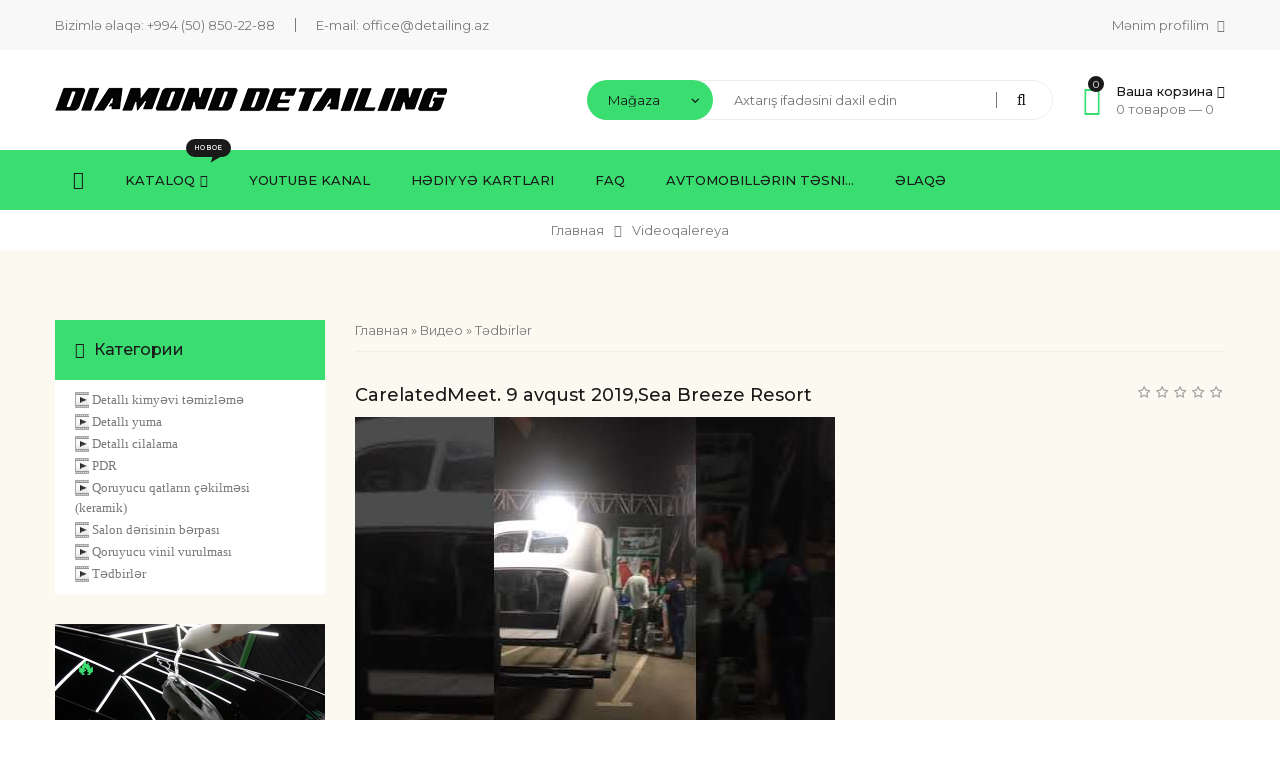

--- FILE ---
content_type: text/html; charset=UTF-8
request_url: https://www.detailing.az/video/vip/22/t_dbirl_r/carelatedmeet_9_avqust_2019_sea_breeze_resort
body_size: 13175
content:
<!DOCTYPE html>
<html>
	<head>
		<meta charset="utf-8">
		<meta name="viewport" content="width=device-width, initial-scale=1, maximum-scale=1">

		<title>Diamond Tuning &amp; Detailing - CarelatedMeet. 9 avqust 2019,Sea Breeze Resort</title>		
		<link type="text/css" rel="stylesheet" href="/_st/my.css" />
		<link rel="stylesheet" href="/css/loader.css">

		<link href="https://fonts.googleapis.com/css?family=Montserrat:400,400i,500,500i&amp;subset=cyrillic-ext" rel="stylesheet">
		<link rel="stylesheet" href="/css/animate.css">
		<link rel="stylesheet" href="/css/font-awesome.min.css">
		<link rel="stylesheet" href="/css/pe-icon-7-stroke.css">
		<link rel="stylesheet" href="/css/owl.carousel.css">
		<link rel="stylesheet" href="/css/theme.css">

		<script>
	    var _ucoz_uriId 	= 'vip22',
			_ucoz_pageId 	= 'video_page',
			_ucoz_moduleId 	= 'video',
			_ucoz_date 		= '22.01.2026';
		</script>		
	
	<link rel="stylesheet" href="/.s/src/base.min.css" />
	<link rel="stylesheet" href="/.s/src/layer7.min.css" />

	<script src="/.s/src/jquery-1.12.4.min.js"></script>
	
	<script src="/.s/src/uwnd.min.js"></script>
	<script src="//s744.ucoz.net/cgi/uutils.fcg?a=uSD&ca=2&ug=999&isp=1&r=0.711119813665661"></script>
	<link rel="stylesheet" href="/.s/src/ulightbox/ulightbox.min.css" />
	<link rel="stylesheet" href="/.s/src/socCom.min.css" />
	<link rel="stylesheet" href="/.s/src/social.css" />
	<link rel="stylesheet" href="/.s/src/video.css" />
	<script src="/.s/src/ulightbox/ulightbox.min.js"></script>
	<script src="/.s/src/socCom.min.js"></script>
	<script src="/.s/src/video_gfunc.js"></script>
	<script src="//sys000.ucoz.net/cgi/uutils.fcg?a=soc_comment_get_data&site=5detailing"></script>
	<script>
/* --- UCOZ-JS-DATA --- */
window.uCoz = {"language":"en","ssid":"434755465176232046065","layerType":7,"uLightboxType":1,"site":{"id":"5detailing","domain":"detailing.az","host":"detailing.my1.ru"},"module":"video","country":"US","sign":{"3238":"Options","5458":"Next","3125":"Close","10075":"are required","5255":"Help","7251":"The requested content can't be uploaded<br/>Please try again later.","7254":"Change size","210178":"Notes","7252":"Previous","7253":"Start slideshow","7287":"Go to the page with the photo"}};
/* --- UCOZ-JS-CODE --- */

		function eRateEntry(select, id, a = 65, mod = 'video', mark = +select.value, path = '', ajax, soc) {
			if (mod == 'shop') { path = `/${ id }/edit`; ajax = 2; }
			( !!select ? confirm(select.selectedOptions[0].textContent.trim() + '?') : true )
			&& _uPostForm('', { type:'POST', url:'/' + mod + path, data:{ a, id, mark, mod, ajax, ...soc } });
		}

		function updateRateControls(id, newRate) {
			let entryItem = self['entryID' + id] || self['comEnt' + id];
			let rateWrapper = entryItem.querySelector('.u-rate-wrapper');
			if (rateWrapper && newRate) rateWrapper.innerHTML = newRate;
			if (entryItem) entryItem.querySelectorAll('.u-rate-btn').forEach(btn => btn.remove())
		}

		var usrarids = {};
		function ustarrating(id, mark, o_type = 'vi') {
			if (!usrarids[id] && mark) {
				usrarids[id] = 1;
				$('.u-star-li-' + id).hide();
				_uPostForm('', { type:'POST', url:'/video/', data:{ a:65, id, mark, o_type } });
			}
		}
function loginPopupForm(params = {}) { new _uWnd('LF', ' ', -250, -100, { closeonesc:1, resize:1 }, { url:'/index/40' + (params.urlParams ? '?'+params.urlParams : '') }) }
/* --- UCOZ-JS-END --- */
</script>

	<style>.UhideBlock{display:none; }</style>
	<script type="text/javascript">new Image().src = "//counter.yadro.ru/hit;noads?r"+escape(document.referrer)+(screen&&";s"+screen.width+"*"+screen.height+"*"+(screen.colorDepth||screen.pixelDepth))+";u"+escape(document.URL)+";"+Date.now();</script>
</head>
	<body id="body">		
		<div id="loader"><div class="loader-body"><span></span><span></span></div></div>
		<div id="wrapper">

			<!--U1AHEADER1Z--><!-- верхняя полоса -->
 <div id="top-line">
 <div class="cnt clr">
 <ul class="top-left">
 <li>Bizimlə əlaqə: <a href="tel: +994 (50) 850-22-88">+994 (50) 850-22-88</a></li>
 <li>E-mail: <a href="mailto:office@detailing.az">office@detailing.az</a></li>
 </ul>
 <ul class="top-right">
 <li>
 <span class="top-account">
 Mənim profilim <i class="fa fa-angle-down"></i>
 <ul>
 
 <li><a href="javascript:;" rel="nofollow" onclick="loginPopupForm(); return false;"><i class="fa fa-user-o"></i> Sayta daxil ol</a></li>
 <li><a href="/index/3"><i class="fa fa-unlock-alt"></i> Qeydiyyat</a></li>
 
 <li><a href="/shop/checkout"><i class="fa fa-shopping-cart"></i> Mənim səbətim</a></li>
 <li><a href="/shop/wishlist"><i class="fa fa-heart-o"></i> İstəklər siyahısı</a></li>
 </ul>
 </span> 
 </li>
 
 </ul>
 </div>
 </div>

 <!-- шапка -->
 <header id="header">
 <div class="cnt clr">

 <!-- логотип -->
 <div class="logo">
 <a href="/"><img src="/img/logo.png" alt="Diamond Detailing"></a>
 </div>
 <div class="header-right">

 <!-- поиск -->
 <div class="search">
 <select class="search-select">
 <option value="1" selected>Mağaza</option>
 <option value="2">Bütün sayt</option>
 </select>
 <form id="search-form" class="search-shop" onsubmit="this.sfSbm.disabled=true" method="post" action="/shop/search">
 <input type="text" class="search-keyword" name="query" placeholder="Axtarış ifadəsini daxil edin">
 <input type="submit" class="search-submit" name="sfSbm" value="&#xf002;">
 </form>
 <form id="search-form" class="search-all" onsubmit="this.sfSbm.disabled=true" method="get" action="/search">
 <input type="text" class="search-keyword" name="q" placeholder="Axtarış ifadəsini daxil edin">
 <input type="submit" class="search-submit" name="sfSbm" value="&#xf002;">
 </form>
 </div>

 <!-- корзина -->
 <div id="shop-basket"><div class="basket-informer">
    <i class="basket-icon fa fa-shopping-basket"><span>0</span></i>
    <div class="bascket-info">
	<b>Ваша корзина <i class="fa fa-angle-down"></i></b><br>
	0 товаров — <span class="basket-price">0</span>
    </div>
</div>
<div class="basket-body">
    <ul class="basket-good">
	<li>Ваша корзина пуста</li>
    </ul> 
    <div class="basket-total"><span>Итого:</span> <b>0</b></div>
    
    <a href="javascript:void(0)" class="button medium light basket-g-checkout" style="cursor: default; color: #a7a7a7 !important; background: #f8f8f8 !important;">Оформить</a>
    <a href="javascript:void(0)" class="button medium light basket-g-clear" style="cursor: default; color: #a7a7a7 !important; background: #f8f8f8 !important;"><i class="fa fa-trash-o"></i>Очистить</a>
    
</div>



<script><!--
    var lock_buttons = 0;
    
    function clearBasket(){
	if(lock_buttons) return false; else lock_buttons = 1;
	var el = $('#shop-basket');
	if(el.length){ var g=document.createElement("div"); $(g).addClass('myWinGrid').attr("id",'shop-basket-fade').css({"left":"0","top":"0","position":"absolute","border":"#CCCCCC 1px solid","width":$(el).width()+'px',"height":$(el).height()+'px',"z-index":5}).hide().on('mousedown', function(e){e.stopPropagation();e.preventDefault();_uWnd.globalmousedown();}).html('<div class="myWinLoad" style="margin:5px;"></div>'); $(el).append(g); $(g).show(); }
	_uPostForm('',{type:'POST',url:'/shop/basket',data:{'mode':'clear'}});
	ga_event('basket_clear');
	return false;
    }
    
    function removeBasket(id){
	if(lock_buttons) return false; else lock_buttons = 1;
	$('#basket-item-'+id+' .sb-func').removeClass('remove').addClass('myWinLoadS').attr('title','');
	_uPostForm('',{type:'POST',url:'/shop/basket',data:{'mode':'del', 'id':id}});
	return false;
    }
    
    function add2Basket(id, pref){
	if(lock_buttons) return false; else lock_buttons = 1;
	var opt = [], err_msg = '', err_msgs = [], radio_options = {}, el_id = {};
	$('#b'+pref+'-'+id+'-basket').attr('disabled','disabled');
	$('#'+pref+'-'+id+'-basket').removeClass('done').removeClass('err').removeClass('add').addClass('wait').attr('title','');
	$('#'+pref+'-'+id+'-options-selectors').find('select, input').each(function(){
	    switch (this.type) {
		case 'radio':
		    el_id = this.id.split('-');
		    ((typeof (radio_options[el_id[3]]) == 'undefined') && (radio_options[el_id[3]] = { 'val': - 1, 'id': this.id }));
		    (this.checked && (radio_options[el_id[3]]['val'] = this.value));
		    break;
			case 'checkbox':
		    if (this.checked && (this.value !== '')) {
			if(this.value !== ''){
			    opt.push(this.id.split('-')[3]+'-'+this.value);
			} else {
			    err_msgs.push({'id':this.id.split('-')[3], 'msg':'<li>'+$(this).parent().parent().find('span.opt').html().replace(':', '')+'</li>'});
			}
		    }
		    break;
			default:
		    if (this.value !== '') {
			opt.push(this.id.split('-')[3]+'-'+this.value);
		    } else {
			err_msgs.push({'id':this.id.split('-')[3], 'msg':'<li>'+$(this).parent().parent().find('span.opt').html().replace(':', '')+'</li>'});
		    }
	    }
	});
	for(i in radio_options){
	    if(radio_options[i]['val'] != -1){
		opt.push(radio_options[i]['id'].split('-')[3]+'-'+radio_options[i]['val']);
	    }else{
		err_msgs.push({'id':radio_options[i]['id'].split('-')[3], 'msg':'<li>'+$('#'+radio_options[i]['id']).parent().parent().parent().find('span.opt').html().replace(':', '')+'</li>'});
	    }
	}
	
	err_msgs.sort(function(a, b){ return ((a['id'] > b['id']) ? 1 : -1); });
	for (var i=0; i<err_msgs.length; i++) { err_msg += err_msgs[i]['msg']; }
	
	if(err_msg == ''){
	    _uPostForm('',{type:'POST',url:'/shop/basket',data:{'mode':'add', 'id':id, 'pref':pref, 'opt':opt.join(':'), 'cnt':$('#q'+pref+'-'+id+'-basket').val()}});
	    ga_event('basket_add');
	}else{
	    lock_buttons = 0;
	    shop_alert('<div class="MyWinError">Опции<ul>'+err_msg+'</ul>обязательны для выбора</div>','Замечания','warning',350,100,{tm:8000,align:'left',icon:'/.s/img/icon/warning.png', 'onclose': function(){ $('#b'+pref+'-'+id+'-basket').removeAttr('disabled'); $('#'+pref+'-'+id+'-basket').removeClass('wait').addClass('add'); }});
	}
	return false;
    }
    
    function buyNow(id, pref){
	if(lock_buttons) return false; else lock_buttons = 1;
	var opt = [], err_msg = '', err_msgs = [], radio_options = {}, el_id = {};
	$('#b'+pref+'-'+id+'-buynow').attr('disabled', 'disabled');
	$('#'+pref+'-'+id+'-buynow').removeClass('done').removeClass('err').removeClass('now').addClass('wait').attr('title','');
	$('#'+pref+'-'+id+'-options-selectors').find('select, input').each(function(){
	    switch (this.type) {
		case 'radio':
		    el_id = this.id.split('-');
		    ((typeof (radio_options[el_id[3]]) == 'undefined') && (radio_options[el_id[3]] = { 'val': - 1, 'id': this.id }));
		    (this.checked && (radio_options[el_id[3]]['val'] = this.value));
		    break;
			case 'checkbox':
		    if (this.checked && (this.value !== '')) {
			if(this.value !== ''){
			    opt.push(this.id.split('-')[3]+'-'+this.value);
			} else {
			    err_msgs.push({'id':this.id.split('-')[3], 'msg':'<li>'+$(this).parent().parent().find('span.opt').html().replace(':', '')+'</li>'});
			}
		    }
		    break;
			default:
		    if (this.value !== '') {
			opt.push(this.id.split('-')[3]+'-'+this.value);
		    } else {
			err_msgs.push({'id':this.id.split('-')[3], 'msg':'<li>'+$(this).parent().parent().find('span.opt').html().replace(':', '')+'</li>'});
		    }
	    }
	});
	for(i in radio_options){
	    if(radio_options[i]['val'] != -1){
		opt.push(radio_options[i]['id'].split('-')[3]+'-'+radio_options[i]['val']);
	    }else{
		err_msgs.push({'id':radio_options[i]['id'].split('-')[3], 'msg':'<li>'+$('#'+radio_options[i]['id']).parent().parent().parent().find('span.opt').html().replace(':', '')+'</li>'});
	    }
	}
	
	err_msgs.sort(function(a, b){ return ((a['id'] > b['id']) ? 1 : -1); });
	for (var i=0; i<err_msgs.length; i++) { err_msg += err_msgs[i]['msg']; }
	
	if(err_msg == ''){
	    _uPostForm('',{type:'POST',url:'/shop/basket',data:{'mode':'add', 'id':id, 'pref':pref, 'opt':opt.join(':'), 'cnt':$('#q'+pref+'-'+id+'-basket').val(), 'now':1}});
	    ga_event('basket_buynow');
	}else{
	    lock_buttons = 0;
	    shop_alert('<div class="MyWinError">Опции<ul>'+err_msg+'</ul>обязательны для выбора</div>','Замечания','warning',350,100,{tm:8000,align:'left',icon:'/.s/img/icon/warning.png', 'onclose': function(){ $('#b'+pref+'-'+id+'-buynow').removeAttr('disabled'); $('#'+pref+'-'+id+'-buynow').removeClass('wait').addClass('add'); }});
	}
	return false;
    }
    //-->
</script></div>

 </div>
 
 </div>
 <!-- Global site tag (gtag.js) - Google Analytics -->
<script async src="https://www.googletagmanager.com/gtag/js?id=UA-181817165-2">
</script>
<script>
 window.dataLayer = window.dataLayer || [];
 function gtag(){dataLayer.push(arguments);}
 gtag('js', new Date());

 gtag('config', 'UA-181817165-2');
</script>
 </header><!--/U1AHEADER1Z-->

			<!-- меню -->
			<nav id="menu">
				<div class="cnt clr">
					<!-- <sblock_nmenu> -->
<!-- <bc> --><div id="uNMenuDiv1" class="uMenuV"><ul class="uMenuRoot">
<li><a class="menu-home-page " href="/" ><span>Главная</span></a></li>
<li class="uWithSubmenu"><a class="menu-hint1 " href="/shop/all" ><span>Kataloq</span></a><ul>
<li><a  href="/shop/yuma" ><span>Detallı yuma </span></a></li>
<li><a  href="/shop/cilalama" ><span>Detallı cilalama</span></a></li>
<li><a  href="/shop/kimtemiz" ><span>Detallı kimyəvi təmizləmə</span></a></li>
<li><a  href="/shop/pdr" ><span>PDR - Batıq və əziklərin bərpası</span></a></li>
<li><a  href="/shop/qoruyucular" ><span>Qoruyucular: Keramika & Plyonka</span></a></li>
<li><a  href="/shop/deriberpa" ><span>Salon dərisinin bərpası</span></a></li>
<li><a  href="/shop/add" ><span>Əlavə xidmət</span></a></li></ul></li>
<li><a  href="https://www.youtube.com/channel/UC4xhKUHH1_gTWYgtlZQSUdQ/videos" target="_blank"><span>Youtube kanal</span></a></li>
<li><a  href="/index/gift/0-9" ><span>Hədiyyə kartları</span></a></li>
<li><a  href="/faq" ><span>FAQ</span></a></li>
<li><a  href="/index/avtomobill_rin_t_snifati/0-7" ><span>Avtomobillərin Təsni...</span></a></li>
<li><a  href="/index/0-3" ><span>Əlaqə</span></a></li></ul></div><!-- </bc> -->
<!-- </sblock_nmenu> -->
					<div class="menu-icon"><i class="fa fa-bars"></i> Меню сайта</div>
				</div>
			</nav>

			<!-- путь -->
			<div class="path">
				<a href="/">Главная</a>
				<i class="fa fa-angle-right"></i>
				Videoqalereya
			</div>

			<section class="section light-bg middle">
				<div class="cnt clr">
				<!-- <middle> -->

					<!-- контент -->
					<div id="content">
						<!-- <body> --><script>
//['original_img_url','org_width','org_height','resized_img_url','res_width','res_height']
var allEntImgs22=[['https://i.ytimg.com/vi/5Eg2VgecBeY/hqdefault.jpg','300','300','https://i.ytimg.com/vi/5Eg2VgecBeY/hqdefault.jpg','200','200']];
</script>
<div class="breadcrumbs-wrapper">
	<div class="breadcrumbs"><a href="https://www.detailing.az/"><!--<s5176>-->Главная<!--</s>--></a> &raquo; <a href="/video/"><!--<s5486>-->Видео<!--</s>--></a>&nbsp;&raquo;&nbsp;<a href="/video/vic/t_dbirl_r">Tədbirlər</a></div>
	
</div><hr />
<div class="v-entry-page">
	
	<div class="vep-rating"><style>
		.u-star-ratingrateItem22 {list-style:none;margin:0px;padding:0px;width:90px;height:18px;position:relative;background: url("/img/rate.png") top left repeat-x;}
		.u-star-ratingrateItem22 li{padding:0px;margin:0px;float:left;}
		.u-star-ratingrateItem22 li a{display:block;width:18px;height:18px;line-height:18px;text-decoration:none;text-indent:-9000px;z-index:20;position:absolute;padding: 0px;overflow:hidden;}
		.u-star-ratingrateItem22 li a:hover{background: url("/img/rate.png") left center;z-index:2;left:0px;border:none;}
		.u-star-ratingrateItem22 a.u-one-star{left:0px;}
		.u-star-ratingrateItem22 a.u-one-star:hover{width:18px;}
		.u-star-ratingrateItem22 a.u-two-stars{left:18px;}
		.u-star-ratingrateItem22 a.u-two-stars:hover{width:36px;}
		.u-star-ratingrateItem22 a.u-three-stars{left:36px;}
		.u-star-ratingrateItem22 a.u-three-stars:hover{width:54px;}
		.u-star-ratingrateItem22 a.u-four-stars{left:54px;}
		.u-star-ratingrateItem22 a.u-four-stars:hover{width:72px;}
		.u-star-ratingrateItem22 a.u-five-stars{left:72px;}
		.u-star-ratingrateItem22 a.u-five-stars:hover{width:90px;}
		.u-star-ratingrateItem22 li.u-current-rating{top:0 !important; left:0 !important;margin:0 !important;padding:0 !important;outline:none;background: url("/img/rate.png") left bottom;position: absolute;height:18px !important;line-height:18px !important;display:block;text-indent:-9000px;z-index:1;}
		</style>
	<ul id="uStarRating22" class="u-star-ratingrateItem22" title="">
	<li class="u-current-rating" id="uCurStarRating22" style="width:0%;"></li></ul></div>
	<h1 class="vep-title">CarelatedMeet. 9 avqust 2019,Sea Breeze Resort</h1>
	<div class="vep-video-block">
		<script>var vicode = '<iframe width=\"640\" height=\"479\" src=\"https://www.youtube.com/embed/5Eg2VgecBeY?feature=oembed&wmode=transparent&autoplay=1\" frameborder=\"0\" allow=\"accelerometer; autoplay; encrypted-media; gyroscope; picture-in-picture\" allowfullscreen></iframe>';var player={showVideo:function(){$('div.vep-video-block').html(vicode);}}</script>
		<a href="javascript:void(0)" onclick="player.showVideo()" class="vep-playvideo">
			<img src="https://i.ytimg.com/vi/5Eg2VgecBeY/hqdefault.jpg" alt="" width="480" />
			<span class="vep-playbutton"></span>
			<span class="vep-length">00:01:25</span>
		</a>
		<div id="videocontent" class="vep-videocontent" style="display:none;"></div>
	</div>
	<div class="vep-details">
		<span class="vep-views"><!--<s5389>-->Просмотры<!--</s>-->: 0</span>
		<span class="vep-author"><!--<s3178>-->Добавил<!--</s>-->: <a href="javascript:;" rel="nofollow" onclick="window.open('/index/8-1', 'up1', 'scrollbars=1,top=0,left=0,resizable=1,width=700,height=375'); return false;">Ayka</a></span>
		
	</div>
	<div class="vep-separator"></div>
	<div class="vep-descr-block"><span class="vep-descr"><!--<s6425>-->Описание материала<!--</s>-->:</span><p>Diamond Tuning & Detailing - CarelatedMeet. 9 avqust 2019,Sea Breeze Resort.  <br /> Ünvanımız: Ələsgər Qayıbov 24, Çermet körpüsünün yanında.  <br /> Zəng edin: +994(55)850-22-88. Whatsapp aktivdir. <br /> Email: tuning@d-d.az <br /> URL: www.diamondtuning.az <br /> www.fb.com/diamondtuning.az</p></div>
	<div class="vep-separator"></div>
	<div class="vep-tags-block"><span class="vep-tags"><!--<s5308>-->Теги<!--</s>-->: <noindex><a href="/search/Baku/" rel="nofollow" class="eTag">Baku</a>, <a href="/search/diamondtuning/" rel="nofollow" class="eTag">diamondtuning</a>, <a href="/search/PDR/" rel="nofollow" class="eTag">PDR</a>, <a href="/search/diamonddetailing/" rel="nofollow" class="eTag">diamonddetailing</a>, <a href="/search/Restyling/" rel="nofollow" class="eTag">Restyling</a>, <a href="/search/azerbaijan/" rel="nofollow" class="eTag">azerbaijan</a>, <a href="/search/tuning/" rel="nofollow" class="eTag">tuning</a>, <a href="/search/bodykit/" rel="nofollow" class="eTag">bodykit</a>, <a href="/search/Vinyl/" rel="nofollow" class="eTag">Vinyl</a>, <a href="/search/aztagram/" rel="nofollow" class="eTag">aztagram</a>, <a href="/search/carwrapping/" rel="nofollow" class="eTag">carwrapping</a>, <a href="/search/polirovka/" rel="nofollow" class="eTag">polirovka</a>, <a href="/search/cargram/" rel="nofollow" class="eTag">cargram</a>, <a href="/search/Auto/" rel="nofollow" class="eTag">Auto</a>, <a href="/search/Detailing/" rel="nofollow" class="eTag">Detailing</a>, <a href="/search/MALYAR/" rel="nofollow" class="eTag">MALYAR</a></noindex></span></div>
	<div class="vep-separator"></div>
	<div class="vep-screenshots">
		<script type="text/javascript">
		if (typeof(allEntImgs22) != 'undefined' ) {
			var ar = Math.floor(Math.random()*allEntImgs22.length);
			document.write('<img alt="" title="Images" src="'+allEntImgs22[ar][3]+'" width="'+allEntImgs22[ar][4]+'" border="0" onclick="_bldCont1(22,ar);" style="cursor:pointer;">');
		}
		</script>
	</div>
	
	
	
	<div class="vep-lang"><!--<s3857>-->Язык<!--</s>-->: Русский</div>
	<div class="vep-duration"><!--<s6430>-->Длительность материала<!--</s>-->: 00:01:25</div>
	
	<div class="vep-aname"><!--<s5173>-->Автор<!--</s>-->: Diamond Tuning &amp; Detailing</div>
	
	
	
	
	
	
	
	<div class="vep-comments">
		<div class="vep-separator"></div>
		<table border="0" cellpadding="0" cellspacing="0" width="100%">
		<tr><td width="60%" height="25"><!--<s5183>-->Всего комментариев<!--</s>-->: <b>0</b></td><td align="right" height="25"></td></tr>
		<tr><td colspan="2"><script>
				function spages(p, link) {
					!!link && location.assign(atob(link));
				}
			</script>
			<div id="comments"></div>
			<div id="newEntryT"></div>
			<div id="allEntries"></div>
			<div id="newEntryB"></div>
			<script>
				(function() {
					'use strict';
					var commentID = ( /comEnt(\d+)/.exec(location.hash) || {} )[1];
					if (!commentID) {
						return window.console && console.info && console.info('comments, goto page', 'no comment id');
					}
					var selector = '#comEnt' + commentID;
					var target = $(selector);
					if (target.length) {
						$('html, body').animate({
							scrollTop: ( target.eq(0).offset() || { top: 0 } ).top
						}, 'fast');
						return window.console && console.info && console.info('comments, goto page', 'found element', selector);
					}
					$.get('/index/802', {
						id: commentID
					}).then(function(response) {
						if (!response.page) {
							return window.console && console.warn && console.warn('comments, goto page', 'no page within response', response);
						}
						spages(response.page);
						setTimeout(function() {
							target = $(selector);
							if (!target.length) {
								return window.console && console.warn && console.warn('comments, goto page', 'comment element not found', selector);
							}
							$('html, body').animate({
								scrollTop: ( target.eq(0).offset() || { top: 0 } ).top
							}, 'fast');
							return window.console && console.info && console.info('comments, goto page', 'scrolling to', selector);
						}, 500);
					}, function(response) {
						return window.console && console.error && console.error('comments, goto page', response.responseJSON);
					});
				})();
			</script>
		</td></tr>
		<tr><td colspan="2" align="center"></td></tr>
		<tr><td colspan="2" height="10"></td></tr>
		</table>
		<form name="socail_details" id="socail_details" onsubmit="return false;">
						   <input type="hidden" name="social" value="">
						   <input type="hidden" name="data" value="">
						   <input type="hidden" name="id" value="22">
						   <input type="hidden" name="ssid" value="434755465176232046065">
					   </form><div id="postFormContent" class="">
		<form method="post" name="addform" id="acform" action="/index/" onsubmit="return addcom(this)" class="video-com-add" data-submitter="addcom"><script>
		function _dS(a){var b=a.split(''),c=b.pop();return b.map(function(d){var e=d.charCodeAt(0)-c;return String.fromCharCode(32>e?127-(32-e):e)}).join('')}
		var _y8M = _dS('Cpuw|{\'{!wlD)opkklu)\'uhtlD)zvz)\'}hs|lD)8==977<7=?)\'6E7');
		function addcom( form, data = {} ) {
			if (document.getElementById('addcBut')) {
				document.getElementById('addcBut').disabled = true;
			} else {
				try { document.addform.submit.disabled = true; } catch(e) {}
			}

			if (document.getElementById('eMessage')) {
				document.getElementById('eMessage').innerHTML = '<span style="color:#999"><img src="/.s/img/ma/m/i2.gif" border="0" align="absmiddle" width="13" height="13"> Transmitting data...</span>';
			}

			_uPostForm(form, { type:'POST', url:'/index/', data })
			return false
		}
document.write(_y8M);</script>
				<div class="mc-widget">
					<script>
						var socRedirect = location.protocol + '//' + ('www.detailing.az' || location.hostname) + location.pathname + location.search + (location.hash && location.hash != '#' ? '#reloadPage,' + location.hash.substr(1) : '#reloadPage,gotoAddCommentForm' );
						socRedirect = encodeURIComponent(socRedirect);

						try{var providers = {
		// social comments:
		local     : { name:"Local auth", handler:loginPopupForm, enabled:1 },
		vkontakte : { name:"Вконтакте",  url: "//sys000.ucoz.net/cgi/uutils.fcg?a=soc_comment_auth_vk&ref="+socRedirect, enabled:1 },
		facebook  : { name:"Facebook",   url: "//sys000.ucoz.net/cgi/uutils.fcg?a=soc_comment_auth_fb&ref="+socRedirect, enabled:1 },
		twitter   : { name:"Twitter",    url: "//sys000.ucoz.net/cgi/uutils.fcg?a=soc_comment_auth_tw&ref="+socRedirect, enabled:1 },
		google    : { name:"Google",     handler:googleAuthHandler, url: "//sys000.ucoz.net/cgi/uutils.fcg?a=soc_comment_auth_gp&ref="+socRedirect, enabled:1 },
		yandex    : { name:'Yandex',     url: '/yandex?ref=' + socRedirect, enabled: false },};} catch (e) {}

						function socialRepost(entry_link, message) {
							console.log('Check witch Social network is connected.');

							var soc_type = jQuery("form#acform input[name='soc_type']").val();
							switch (parseInt(soc_type)) {
							case 101:
								console.log('101');
								var newWin = window.open('https://vk.com/share.php?url='+entry_link+'&description='+message+'&noparse=1','window','width=640,height=500,scrollbars=yes,status=yes');
							  break;
							case 102:
								console.log('102');
								var newWin = window.open('https://www.facebook.com/sharer/sharer.php?u='+entry_link+'&description='+encodeURIComponent(message),'window','width=640,height=500,scrollbars=yes,status=yes');
							  break;
							case 103:
								console.log('103');

							  break;
							case 104:
								console.log('104');

							  break;
							case 105:
								console.log('105');

							  break;
							case 106:
								console.log('106');

							  break;
							case 107:
								console.log('107');
								var newWin = window.open('https://twitter.com/intent/tweet?source=webclient&url='+entry_link+'&text='+encodeURIComponent(message)+'&callback=?','window','width=640,height=500,scrollbars=yes,status=yes');
							  break;
							case 108:
								console.log('108');

							  break;
							case 109:
								console.log('109');
								var newWin = window.open('https://plusone.google.com/_/+1/confirm?hl=en&url='+entry_link,'window','width=600,height=610,scrollbars=yes,status=yes');
							  break;
							}
						}

						function updateSocialDetails(type) {
							console.log('updateSocialDetails');
							jQuery.getScript('//sys000.ucoz.net/cgi/uutils.fcg?a=soc_comment_get_data&site=5detailing&type='+type, function() {
								jQuery("form#socail_details input[name='social']").val(type);
								jQuery("form#socail_details input[name=data]").val(data[type]);
								jQuery("form#acform input[name=data]").val(data[type]);
								_uPostForm('socail_details',{type:'POST',url:'/index/778', data:{'m':'10', 'vi_commID': 'video', 'catPath': 'vip/22/t_dbirl_r/carelatedmeet_9_avqust_2019_sea_breeze_resort'}});
							});
						}

						function logoutSocial() {
							console.log('delete cookie');
							delete_msg_cookie();
							jQuery.getScript('//sys000.ucoz.net/cgi/uutils.fcg?a=soc_comment_clear_data&site=5detailing', function(){window.location.reload();});
						}

						function utf8_to_b64( str) {
							return window.btoa(encodeURIComponent( escape( str )));
						}

						function b64_to_utf8( str) {
							return unescape(decodeURIComponent(window.atob( str )));
						}

						function getCookie(c_name) {
							var c_value = " " + document.cookie;
							var c_start = c_value.indexOf(" " + c_name + "=");
							if (c_start == -1) {
								c_value = null;
							} else {
								c_start = c_value.indexOf("=", c_start) + 1;
								var c_end = c_value.indexOf(";", c_start);
								if (c_end == -1) {
									c_end = c_value.length;
								}
								c_value = unescape(c_value.substring(c_start,c_end));
							}
							return c_value;
						}

						var delete_msg_cookie = function() {
							console.log('delete_msg_cookie');
							document.cookie = 'msg=;expires=Thu, 01 Jan 1970 00:00:01 GMT;';
						};

						function preSaveMessage() {
							var msg = jQuery("form#acform textarea").val();
							if (msg.length > 0) {
								document.cookie = "msg="+utf8_to_b64(msg)+";"; //path="+window.location.href+";
							}
						}

						function googleAuthHandler(social) {
							if (!social) return
							if (!social.enabled || !social.handler) return

							social.window = window.open(social.url, '_blank', 'width=600,height=610');
							social.intervalId = setInterval(function(social) {
								if (social.window.closed) {
									clearInterval(social.intervalId)
									self.location.reload()
								}
							}, 1000, social)
						}

						

						(function(jq) {
							jq(document).ready(function() {
								
																
								jQuery(".uf-tooltip a.uf-tt-exit").attr('href','/index/10');
								console.log('ready - update details');
								console.log('scurrent', window.scurrent);
								if (typeof(window.scurrent) != 'undefined' && scurrent > 0 && data[scurrent]) {
									jQuery("#postFormContent").html('<div style="width:100%;text-align:center;padding-top:50px;"><img alt="" src="/.s/img/ma/m/i3.gif" border="0" width="220" height="19" /></div>');

									jQuery("form#socail_details input[name=social]").val(scurrent);
									jQuery("form#socail_details input[name=data]").val(data[scurrent]);
									updateSocialDetails(scurrent);
								}
								jQuery('a#js-ucf-start').on('click', function(event) {
									event.preventDefault();
									if (scurrent == 0) {
										window.open("//sys000.ucoz.net/cgi/uutils.fcg?a=soc_comment_auth",'SocialLoginWnd','width=500,height=350,resizable=yes,titlebar=yes');
									}
								});

								jQuery('#acform a.login-with').on('click', function(event) {
									event.preventDefault();
									let social = providers[ this.dataset.social ];

									if (typeof(social) != 'undefined' && social.enabled == 1) {
										if (social.handler) {
											social.handler(social);
										} else {
											// unetLoginWnd
											let newWin = window.open(social.url, "_blank", 'width=600,height=610,scrollbars=yes,status=yes');
										}
									}
								});
							});
						})(jQuery);
					</script>
				</div>

<div class="uForm uComForm">
	
	<div class="uauth-small-links uauth-links-set1"><span class="auth-links-label">Log in:</span> <div class="auth-social-list inline-social-list"><a href="javascript:;" onclick=" " data-social="local" class="login-with local" title="Log In" rel="nofollow"><i></i></a><a href="javascript:;" onclick=" " data-social="vkontakte" class="login-with vkontakte" title="Log in with VK" rel="nofollow"><i></i></a><a href="javascript:;" onclick=" " data-social="google" class="login-with google" title="Log in with Google" rel="nofollow"><i></i></a><a href="javascript:;" onclick=" " data-social="facebook" class="login-with facebook" title="Log in with Facebook" rel="nofollow"><i></i></a></div></div>
	<div class="uComForm-inner">
		<span class="ucf-avatar"><img src="/.s/img/icon/social/noavatar.png" alt="avatar" /></span>
		<div class="ucf-content ucf-start-content">
			<ul class="uf-form ucf-form">
				<li><textarea class="uf-txt-input commFl js-start-txt" placeholder="Leave your comment..."></textarea>
				<li><button class="uf-btn" onclick="preSaveMessage(); window.open('/index/800?ref='+window.location.href, 'SocialLoginWnd', 'width=500,height=410,resizable=yes,titlebar=yes');">Send</button>
			</ul>
		</div>
	</div>
	
</div><input type="hidden" name="vi_commID" value="video" />
					<input type="hidden" name="catPath" value="vip/22/t_dbirl_r/carelatedmeet_9_avqust_2019_sea_breeze_resort" /><input type="hidden" name="ssid" value="434755465176232046065" />
				<input type="hidden" name="a"  value="36" />
				<input type="hidden" name="m"  value="10" />
				<input type="hidden" name="id" value="22" />
				
				<input type="hidden" name="soc_type" id="csoc_type" />
				<input type="hidden" name="data" id="cdata" />
			</form>
		</div>
		
	</div>
</div><!-- </body> -->
					</div>

					<!-- левая колонка -->
					<aside id="sidebar">

						<!--U1CATEGORIES1Z-->
						<!-- категории -->
						
						<div class="block shop-categories">
							<div class="block-title">
								<i class="fa fa-bars"></i> Категории
							</div>
							<div class="block-body">
								
	<div id="video_category_block" style='width:auto'>
	<div id="video_category_top" style="background:right top no-repeat">
		
		<div id="video_category_row17" class='category_row'>
			<div id="video_category_row17_wrapper"  class='category_row_wrapper'>
				<div id="video_category_row17_preicon" style="background-image:url(/.s/img/vi/deficon/def_cat.png); background-position: 1% 50%;cursor:default;" class="category_row_img">&nbsp;&nbsp;&nbsp;&nbsp;</div>
				
				<div id="video_category_row17_name" class='category_row_text'>
					<a class='catName' href="/video/vic/detalli_kimy_vi_t_mizl_m" >Detallı kimyəvi təmizləmə</a>
				</div>
				
			</div>
		</div>
		<div id="video_category_row15" class='category_row'>
			<div id="video_category_row15_wrapper"  class='category_row_wrapper'>
				<div id="video_category_row15_preicon" style="background-image:url(/.s/img/vi/deficon/def_cat.png); background-position: 1% 50%;cursor:default;" class="category_row_img">&nbsp;&nbsp;&nbsp;&nbsp;</div>
				
				<div id="video_category_row15_name" class='category_row_text'>
					<a class='catName' href="/video/vic/detalli_yuma" >Detallı yuma</a>
				</div>
				
			</div>
		</div>
		<div id="video_category_row16" class='category_row'>
			<div id="video_category_row16_wrapper"  class='category_row_wrapper'>
				<div id="video_category_row16_preicon" style="background-image:url(/.s/img/vi/deficon/def_cat.png); background-position: 1% 50%;cursor:default;" class="category_row_img">&nbsp;&nbsp;&nbsp;&nbsp;</div>
				
				<div id="video_category_row16_name" class='category_row_text'>
					<a class='catName' href="/video/vic/detalli_cilalama" >Detallı cilalama</a>
				</div>
				
			</div>
		</div>
		<div id="video_category_row18" class='category_row'>
			<div id="video_category_row18_wrapper"  class='category_row_wrapper'>
				<div id="video_category_row18_preicon" style="background-image:url(/.s/img/vi/deficon/def_cat.png); background-position: 1% 50%;cursor:default;" class="category_row_img">&nbsp;&nbsp;&nbsp;&nbsp;</div>
				
				<div id="video_category_row18_name" class='category_row_text'>
					<a class='catName' href="/video/vic/pdr" >PDR</a>
				</div>
				
			</div>
		</div>
		<div id="video_category_row19" class='category_row'>
			<div id="video_category_row19_wrapper"  class='category_row_wrapper'>
				<div id="video_category_row19_preicon" style="background-image:url(/.s/img/vi/deficon/def_cat.png); background-position: 1% 50%;cursor:default;" class="category_row_img">&nbsp;&nbsp;&nbsp;&nbsp;</div>
				
				<div id="video_category_row19_name" class='category_row_text'>
					<a class='catName' href="/video/vic/qoruyucu_qatlarin_c_kilm_si_keramik" >Qoruyucu qatların çəkilməsi (keramik)</a>
				</div>
				
			</div>
		</div>
		<div id="video_category_row20" class='category_row'>
			<div id="video_category_row20_wrapper"  class='category_row_wrapper'>
				<div id="video_category_row20_preicon" style="background-image:url(/.s/img/vi/deficon/def_cat.png); background-position: 1% 50%;cursor:default;" class="category_row_img">&nbsp;&nbsp;&nbsp;&nbsp;</div>
				
				<div id="video_category_row20_name" class='category_row_text'>
					<a class='catName' href="/video/vic/salon_d_risinin_b_rpasi" >Salon dərisinin bərpası</a>
				</div>
				
			</div>
		</div>
		<div id="video_category_row21" class='category_row'>
			<div id="video_category_row21_wrapper"  class='category_row_wrapper'>
				<div id="video_category_row21_preicon" style="background-image:url(/.s/img/vi/deficon/def_cat.png); background-position: 1% 50%;cursor:default;" class="category_row_img">&nbsp;&nbsp;&nbsp;&nbsp;</div>
				
				<div id="video_category_row21_name" class='category_row_text'>
					<a class='catName' href="/video/vic/qoruyucu_vinil_vurulmasi" >Qoruyucu vinil vurulması</a>
				</div>
				
			</div>
		</div>
		<div id="video_category_row22" class='category_row'>
			<div id="video_category_row22_wrapper"  class='category_row_wrapper'>
				<div id="video_category_row22_preicon" style="background-image:url(/.s/img/vi/deficon/def_cat.png); background-position: 1% 50%;cursor:default;" class="category_row_img">&nbsp;&nbsp;&nbsp;&nbsp;</div>
				
				<div id="video_category_row22_name" class='category_row_text'>
					<a class='catNameActive' href="/video/vic/t_dbirl_r" >Tədbirlər</a>
				</div>
				
			</div>
		</div>
	</div>
	</div><script type="text/JavaScript">
	var video_category = new category('video_category');
	
	</script>
							</div>
						</div>
						
						<!--/U1CATEGORIES1Z-->

						<!--U1VBANNER1Z--><div class="block vertical-banner">
 <img src="/img/verticalbanner.jpg" alt="">
 <div class="vertical-banner-body">
 <div class="vertical-banner-text-1">🔥</div>
 <div class="vertical-banner-text-2"> </div>
 <div class="vertical-banner-text-3"> <sup> </sup></div>
 </div>
 <div class="vertical-banner-button">
 <a href="https://youtu.be/5stR3WL5ZAM" target="_blank" class="button big color">Videoya bax →</a>
 </div>
 </div><!--/U1VBANNER1Z-->

						<!--U1CLEFTER1Z--><!-- <block1> -->

<div class="block">
<div class="block-title">
<!-- <bt> --><!--<s5158>-->Вход на сайт<!--</s>--><!-- </bt> -->
</div>
<div class="block-body">
<!-- <bc> -->
		<script>
		sendFrm549357 = function( form, data = {} ) {
			var o   = $('#frmLg549357')[0];
			var pos = _uGetOffset(o);
			var o2  = $('#blk549357')[0];
			document.body.insertBefore(o2, document.body.firstChild);
			$(o2).css({top:(pos['top'])+'px',left:(pos['left'])+'px',width:o.offsetWidth+'px',height:o.offsetHeight+'px',display:''}).html('<div align="left" style="padding:5px;"><div class="myWinLoad"></div></div>');
			_uPostForm(form, { type:'POST', url:'/index/sub/', data, error:function() {
				$('#blk549357').html('<div align="left" style="padding:10px;"><div class="myWinLoadSF" title="Request cannot be executed at this time, please try again later."></div></div>');
				_uWnd.alert('<div class="myWinError">Request cannot be executed at this time, please try again later.</div>', '', {w:250, h:90, tm:3000, pad:'15px'} );
				setTimeout("$('#blk549357').css('display', 'none');", '1500');
			}});
			return false
		}
		
		</script>

		<div id="blk549357" style="border:1px solid #CCCCCC;position:absolute;z-index:82;background:url('/.s/img/fr/g.gif');display:none;"></div>

		<form id="frmLg549357" class="login-form local-auth" action="/index/sub/" method="post" onsubmit="return sendFrm549357(this)" data-submitter="sendFrm549357">
			
			
			<table border="0" cellspacing="1" cellpadding="0" width="100%">
			
			<tr><td class="login-form-label" width="20%" nowrap="nowrap">Login:</td>
				<td class="login-form-val" ><input class="loginField" type="text" name="user" value="" size="20" autocomplete="username" style="width:100%;" maxlength="50"/></td></tr>
			<tr><td class="login-form-label">Password:</td>
				<td class="login-form-val"><input class="loginField" type="password" name="password" size="20" autocomplete="password" style="width:100%" maxlength="32"/></td></tr>
				
			</table>
			<table border="0" cellspacing="1" cellpadding="0" width="100%">
			<tr><td nowrap>
					<input id="remvideo_page" type="checkbox" name="rem" value="1" checked="checked"/><label for="remvideo_page">remember</label>
					</td>
				<td style="text-align:end" valign="top"><input class="loginButton" name="sbm" type="submit" value="Log In"/></td></tr>
			<tr><td class="login-form-links" colspan="2"><div style="text-align:center;"><a href="javascript:;" rel="nofollow" onclick="new _uWnd('Prm','Lost password',300,130,{ closeonesc:1 },{url:'/index/5'});return false;">Lost password</a> | <a href="/index/3">Sign Up</a></div></td></tr>
			</table>
			
			<input type="hidden" name="a"    value="2" />
			<input type="hidden" name="ajax" value="1" />
			<input type="hidden" name="rnd"  value="357" />
			
			
		</form><!-- </bc> -->
</div>
</div>

<!-- </block1> --><!--/U1CLEFTER1Z-->

					</aside>

				<!-- </middle> -->
				</div>
			</section>

			<!--U1BFOOTER1Z--><!-- нижняя часть сайта -->
 <footer id="footer">
 <div class="footer-body cnt clr">
 <div class="footer-left">
 <img class="footer-logo" src="/img/logo.png" alt="">
 <div class="footer-phone">
 <span class="footer-phone-icon pe-7s-headphones"></span>
 <div class="footer-phone-body">
 Sualınız yarandı? Zəng edin!
 <b class="footer-phone-numbers"><span>+994 (50) 820-22-88</span></b>
 </div>
 </div>
 <div class="footer-adress">
 <b>Bizim ünvanımız</b><br>
 Səttar Bəhlulzadə küç, 52A, Bülbulə, Bakı, AZ1043, Azərbaycan
 </div>
 <div class="footer-soc">
 <a href="#"><i class="fa fa-vk"></i></a>
 <a href="#"><i class="fa fa-odnoklassniki"></i></a>
 <a href="https://www.facebook.com/diamonddetailing.az/"><i class="fa fa-facebook"></i></a>
 <a href="#"><i class="fa fa-twitter"></i></a>
 <a href="https://www.instagram.com/detailing.az/"><i class="fa fa-instagram"></i></a>
 </div>
 </div>
 <div class="footer-right">
 <div class="clr">
 <div class="col2">
 <div class="footer-block"> 
 <div class="footer-block-title">Məlumat</div>
 <ul>
 <li><a href="#"><i class="fa fa-angle-right"></i> Şirkət haqqında </a></li>
 <li><a href="#"><i class="fa fa-angle-right"></i> Faydalı məlumatlar</a></li>
 <li><a href="#"><i class="fa fa-angle-right"></i> Brendlər</a></li>
 <li><a href="/shop/122/desc/g"><i class="fa fa-angle-right"></i> Hədiyyə sertifikatı</a></li>
 <li><a href="#"><i class="fa fa-angle-right"></i> Vakansiyalar</a></li>
 </ul>
 </div>
 </div>
 <div class="col2">
 <div class="footer-block"> 
 <div class="footer-block-title">Mənim akkauntum</div>
 <ul>
 
 <li><a href="/index/1"><i class="fa fa-angle-right"></i> Log in</a></li>
 <li><a href="/index/3"><i class="fa fa-angle-right"></i> Reqistrasiya</a></li>
 
 <li><a href="#"><i class="fa fa-angle-right"></i> Mənim səbətim</a></li>
 <li><a href="#"><i class="fa fa-angle-right"></i> İstəklər siyahısı</a></li>
 </ul>
 </div>
 </div>
 </div>
 <img src="/img/payments.png" alt="">
 </div>
 </div>
 <div class="copyrights">
 <!-- <copy> -->Copyright Diamond; 2026<!-- </copy> -->. 
 </div>
<!-- Global site tag (gtag.js) - Google Analytics -->
<script async src="https://www.googletagmanager.com/gtag/js?id=G-L82ZC2LTJ9"></script>
<script>
 window.dataLayer = window.dataLayer || [];
 function gtag(){dataLayer.push(arguments);}
 gtag('js', new Date());

 gtag('config', 'G-L82ZC2LTJ9');
</script>
 <!-- Messenger Плагин чата Code -->
 <div id="fb-root"></div>

 <!-- Your Плагин чата code -->
 <div id="fb-customer-chat" class="fb-customerchat">
 </div>

 <script>
 var chatbox = document.getElementById('fb-customer-chat');
 chatbox.setAttribute("page_id", "346386089560797");
 chatbox.setAttribute("attribution", "biz_inbox");

 window.fbAsyncInit = function() {
 FB.init({
 xfbml : true,
 version : 'v11.0'
 });
 };

 (function(d, s, id) {
 var js, fjs = d.getElementsByTagName(s)[0];
 if (d.getElementById(id)) return;
 js = d.createElement(s); js.id = id;
 js.src = 'https://connect.facebook.net/en_US/sdk/xfbml.customerchat.js';
 fjs.parentNode.insertBefore(js, fjs);
 }(document, 'script', 'facebook-jssdk'));
 </script>
 </footer><!--/U1BFOOTER1Z-->

		</div>
		<div class="mobile-menu-container"><div class="mobile-menu-container-close"><span class="pe-7s-close"></span></div></div>

		<!-- scripts -->
		<script src="/js/plugins.js"></script>
		<script src="/js/scripts.js"></script>
	</body>
</html>






<!-- 0.09364 (s744) -->